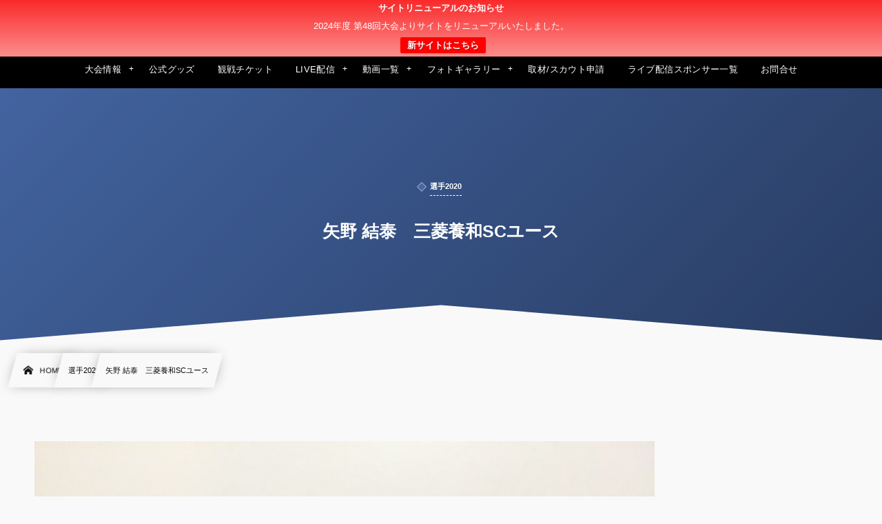

--- FILE ---
content_type: text/html; charset=UTF-8
request_url: https://clubyouth-u18.com/17204/
body_size: 12321
content:
<!DOCTYPE html><html lang="ja"><head prefix="og: http://ogp.me/ns# fb: http://ogp.me/ns/fb# article: http://ogp.me/ns/article#"><meta charset="utf-8" /><meta name="viewport" content="width=device-width,initial-scale=1,minimum-scale=1,user-scalable=yes" /><meta name="description" content="矢野 結泰 所属：三菱養和ＳＣユース 背番号：12 ポジション：FW 身長：180cm 体重：70kg 前所属：三菱養和SC巣鴨ジュニアユース" /><meta name="keywords" content="三菱養和ＳＣユース（2020）" /><meta property="og:title" content="矢野 結泰　三菱養和SCユース" /><meta property="og:type" content="article" /><meta property="og:url" content="https://clubyouth-u18.com/17204/" /><meta property="og:image" content="https://clubyouth-u18.com/wp-content/uploads/2020/12/12　矢野　結泰-scaled-e1606992514392.jpg" /><meta property="og:image:width" content="900" /><meta property="og:image:height" content="1200" /><meta property="og:description" content="矢野 結泰 所属：三菱養和ＳＣユース 背番号：12 ポジション：FW 身長：180cm 体重：70kg 前所属：三菱養和SC巣鴨ジュニアユース" /><meta property="og:site_name" content="第47回 日本クラブユースサッカー選手権（U-18）大会" /><link rel="canonical" href="https://clubyouth-u18.com/17204/" /><title>矢野 結泰　三菱養和SCユース  |  日本クラブユースサッカー選手権（U-18）大会公式HP</title>
<meta name='robots' content='max-image-preview:large' />
<link rel="dns-prefetch" href="//connect.facebook.net" /><link rel="dns-prefetch" href="//secure.gravatar.com" /><link rel="dns-prefetch" href="//api.pinterest.com" /><link rel="dns-prefetch" href="//jsoon.digitiminimi.com" /><link rel="dns-prefetch" href="//b.hatena.ne.jp" /><link rel="dns-prefetch" href="//platform.twitter.com" /><meta http-equiv="Last-Modified" content="水, 16 12月 2020 15:10:16 +0900" /><link rel='dns-prefetch' href='//cdn.jsdelivr.net' />
<link rel='dns-prefetch' href='//ajax.googleapis.com' />
<link rel="alternate" type="application/rss+xml" title="日本クラブユースサッカー選手権（U-18）大会公式サイト &raquo; フィード" href="https://clubyouth-u18.com/feed/" />
<link rel="alternate" type="application/rss+xml" title="日本クラブユースサッカー選手権（U-18）大会公式サイト &raquo; コメントフィード" href="https://clubyouth-u18.com/comments/feed/" />
<style id='classic-theme-styles-inline-css' type='text/css'>
/*! This file is auto-generated */
.wp-block-button__link{color:#fff;background-color:#32373c;border-radius:9999px;box-shadow:none;text-decoration:none;padding:calc(.667em + 2px) calc(1.333em + 2px);font-size:1.125em}.wp-block-file__button{background:#32373c;color:#fff;text-decoration:none}
</style>
<style id='global-styles-inline-css' type='text/css'>
:root{--wp--preset--aspect-ratio--square: 1;--wp--preset--aspect-ratio--4-3: 4/3;--wp--preset--aspect-ratio--3-4: 3/4;--wp--preset--aspect-ratio--3-2: 3/2;--wp--preset--aspect-ratio--2-3: 2/3;--wp--preset--aspect-ratio--16-9: 16/9;--wp--preset--aspect-ratio--9-16: 9/16;--wp--preset--color--black: #000000;--wp--preset--color--cyan-bluish-gray: #abb8c3;--wp--preset--color--white: #ffffff;--wp--preset--color--pale-pink: #f78da7;--wp--preset--color--vivid-red: #cf2e2e;--wp--preset--color--luminous-vivid-orange: #ff6900;--wp--preset--color--luminous-vivid-amber: #fcb900;--wp--preset--color--light-green-cyan: #7bdcb5;--wp--preset--color--vivid-green-cyan: #00d084;--wp--preset--color--pale-cyan-blue: #8ed1fc;--wp--preset--color--vivid-cyan-blue: #0693e3;--wp--preset--color--vivid-purple: #9b51e0;--wp--preset--gradient--vivid-cyan-blue-to-vivid-purple: linear-gradient(135deg,rgba(6,147,227,1) 0%,rgb(155,81,224) 100%);--wp--preset--gradient--light-green-cyan-to-vivid-green-cyan: linear-gradient(135deg,rgb(122,220,180) 0%,rgb(0,208,130) 100%);--wp--preset--gradient--luminous-vivid-amber-to-luminous-vivid-orange: linear-gradient(135deg,rgba(252,185,0,1) 0%,rgba(255,105,0,1) 100%);--wp--preset--gradient--luminous-vivid-orange-to-vivid-red: linear-gradient(135deg,rgba(255,105,0,1) 0%,rgb(207,46,46) 100%);--wp--preset--gradient--very-light-gray-to-cyan-bluish-gray: linear-gradient(135deg,rgb(238,238,238) 0%,rgb(169,184,195) 100%);--wp--preset--gradient--cool-to-warm-spectrum: linear-gradient(135deg,rgb(74,234,220) 0%,rgb(151,120,209) 20%,rgb(207,42,186) 40%,rgb(238,44,130) 60%,rgb(251,105,98) 80%,rgb(254,248,76) 100%);--wp--preset--gradient--blush-light-purple: linear-gradient(135deg,rgb(255,206,236) 0%,rgb(152,150,240) 100%);--wp--preset--gradient--blush-bordeaux: linear-gradient(135deg,rgb(254,205,165) 0%,rgb(254,45,45) 50%,rgb(107,0,62) 100%);--wp--preset--gradient--luminous-dusk: linear-gradient(135deg,rgb(255,203,112) 0%,rgb(199,81,192) 50%,rgb(65,88,208) 100%);--wp--preset--gradient--pale-ocean: linear-gradient(135deg,rgb(255,245,203) 0%,rgb(182,227,212) 50%,rgb(51,167,181) 100%);--wp--preset--gradient--electric-grass: linear-gradient(135deg,rgb(202,248,128) 0%,rgb(113,206,126) 100%);--wp--preset--gradient--midnight: linear-gradient(135deg,rgb(2,3,129) 0%,rgb(40,116,252) 100%);--wp--preset--font-size--small: 13px;--wp--preset--font-size--medium: 20px;--wp--preset--font-size--large: 36px;--wp--preset--font-size--x-large: 42px;--wp--preset--spacing--20: 0.44rem;--wp--preset--spacing--30: 0.67rem;--wp--preset--spacing--40: 1rem;--wp--preset--spacing--50: 1.5rem;--wp--preset--spacing--60: 2.25rem;--wp--preset--spacing--70: 3.38rem;--wp--preset--spacing--80: 5.06rem;--wp--preset--shadow--natural: 6px 6px 9px rgba(0, 0, 0, 0.2);--wp--preset--shadow--deep: 12px 12px 50px rgba(0, 0, 0, 0.4);--wp--preset--shadow--sharp: 6px 6px 0px rgba(0, 0, 0, 0.2);--wp--preset--shadow--outlined: 6px 6px 0px -3px rgba(255, 255, 255, 1), 6px 6px rgba(0, 0, 0, 1);--wp--preset--shadow--crisp: 6px 6px 0px rgba(0, 0, 0, 1);}:where(.is-layout-flex){gap: 0.5em;}:where(.is-layout-grid){gap: 0.5em;}body .is-layout-flex{display: flex;}.is-layout-flex{flex-wrap: wrap;align-items: center;}.is-layout-flex > :is(*, div){margin: 0;}body .is-layout-grid{display: grid;}.is-layout-grid > :is(*, div){margin: 0;}:where(.wp-block-columns.is-layout-flex){gap: 2em;}:where(.wp-block-columns.is-layout-grid){gap: 2em;}:where(.wp-block-post-template.is-layout-flex){gap: 1.25em;}:where(.wp-block-post-template.is-layout-grid){gap: 1.25em;}.has-black-color{color: var(--wp--preset--color--black) !important;}.has-cyan-bluish-gray-color{color: var(--wp--preset--color--cyan-bluish-gray) !important;}.has-white-color{color: var(--wp--preset--color--white) !important;}.has-pale-pink-color{color: var(--wp--preset--color--pale-pink) !important;}.has-vivid-red-color{color: var(--wp--preset--color--vivid-red) !important;}.has-luminous-vivid-orange-color{color: var(--wp--preset--color--luminous-vivid-orange) !important;}.has-luminous-vivid-amber-color{color: var(--wp--preset--color--luminous-vivid-amber) !important;}.has-light-green-cyan-color{color: var(--wp--preset--color--light-green-cyan) !important;}.has-vivid-green-cyan-color{color: var(--wp--preset--color--vivid-green-cyan) !important;}.has-pale-cyan-blue-color{color: var(--wp--preset--color--pale-cyan-blue) !important;}.has-vivid-cyan-blue-color{color: var(--wp--preset--color--vivid-cyan-blue) !important;}.has-vivid-purple-color{color: var(--wp--preset--color--vivid-purple) !important;}.has-black-background-color{background-color: var(--wp--preset--color--black) !important;}.has-cyan-bluish-gray-background-color{background-color: var(--wp--preset--color--cyan-bluish-gray) !important;}.has-white-background-color{background-color: var(--wp--preset--color--white) !important;}.has-pale-pink-background-color{background-color: var(--wp--preset--color--pale-pink) !important;}.has-vivid-red-background-color{background-color: var(--wp--preset--color--vivid-red) !important;}.has-luminous-vivid-orange-background-color{background-color: var(--wp--preset--color--luminous-vivid-orange) !important;}.has-luminous-vivid-amber-background-color{background-color: var(--wp--preset--color--luminous-vivid-amber) !important;}.has-light-green-cyan-background-color{background-color: var(--wp--preset--color--light-green-cyan) !important;}.has-vivid-green-cyan-background-color{background-color: var(--wp--preset--color--vivid-green-cyan) !important;}.has-pale-cyan-blue-background-color{background-color: var(--wp--preset--color--pale-cyan-blue) !important;}.has-vivid-cyan-blue-background-color{background-color: var(--wp--preset--color--vivid-cyan-blue) !important;}.has-vivid-purple-background-color{background-color: var(--wp--preset--color--vivid-purple) !important;}.has-black-border-color{border-color: var(--wp--preset--color--black) !important;}.has-cyan-bluish-gray-border-color{border-color: var(--wp--preset--color--cyan-bluish-gray) !important;}.has-white-border-color{border-color: var(--wp--preset--color--white) !important;}.has-pale-pink-border-color{border-color: var(--wp--preset--color--pale-pink) !important;}.has-vivid-red-border-color{border-color: var(--wp--preset--color--vivid-red) !important;}.has-luminous-vivid-orange-border-color{border-color: var(--wp--preset--color--luminous-vivid-orange) !important;}.has-luminous-vivid-amber-border-color{border-color: var(--wp--preset--color--luminous-vivid-amber) !important;}.has-light-green-cyan-border-color{border-color: var(--wp--preset--color--light-green-cyan) !important;}.has-vivid-green-cyan-border-color{border-color: var(--wp--preset--color--vivid-green-cyan) !important;}.has-pale-cyan-blue-border-color{border-color: var(--wp--preset--color--pale-cyan-blue) !important;}.has-vivid-cyan-blue-border-color{border-color: var(--wp--preset--color--vivid-cyan-blue) !important;}.has-vivid-purple-border-color{border-color: var(--wp--preset--color--vivid-purple) !important;}.has-vivid-cyan-blue-to-vivid-purple-gradient-background{background: var(--wp--preset--gradient--vivid-cyan-blue-to-vivid-purple) !important;}.has-light-green-cyan-to-vivid-green-cyan-gradient-background{background: var(--wp--preset--gradient--light-green-cyan-to-vivid-green-cyan) !important;}.has-luminous-vivid-amber-to-luminous-vivid-orange-gradient-background{background: var(--wp--preset--gradient--luminous-vivid-amber-to-luminous-vivid-orange) !important;}.has-luminous-vivid-orange-to-vivid-red-gradient-background{background: var(--wp--preset--gradient--luminous-vivid-orange-to-vivid-red) !important;}.has-very-light-gray-to-cyan-bluish-gray-gradient-background{background: var(--wp--preset--gradient--very-light-gray-to-cyan-bluish-gray) !important;}.has-cool-to-warm-spectrum-gradient-background{background: var(--wp--preset--gradient--cool-to-warm-spectrum) !important;}.has-blush-light-purple-gradient-background{background: var(--wp--preset--gradient--blush-light-purple) !important;}.has-blush-bordeaux-gradient-background{background: var(--wp--preset--gradient--blush-bordeaux) !important;}.has-luminous-dusk-gradient-background{background: var(--wp--preset--gradient--luminous-dusk) !important;}.has-pale-ocean-gradient-background{background: var(--wp--preset--gradient--pale-ocean) !important;}.has-electric-grass-gradient-background{background: var(--wp--preset--gradient--electric-grass) !important;}.has-midnight-gradient-background{background: var(--wp--preset--gradient--midnight) !important;}.has-small-font-size{font-size: var(--wp--preset--font-size--small) !important;}.has-medium-font-size{font-size: var(--wp--preset--font-size--medium) !important;}.has-large-font-size{font-size: var(--wp--preset--font-size--large) !important;}.has-x-large-font-size{font-size: var(--wp--preset--font-size--x-large) !important;}
:where(.wp-block-post-template.is-layout-flex){gap: 1.25em;}:where(.wp-block-post-template.is-layout-grid){gap: 1.25em;}
:where(.wp-block-columns.is-layout-flex){gap: 2em;}:where(.wp-block-columns.is-layout-grid){gap: 2em;}
:root :where(.wp-block-pullquote){font-size: 1.5em;line-height: 1.6;}
</style>
<link rel="preload" as="style" onload="this.onload=null;this.rel='stylesheet'" id='contact-form-7-css' href='https://clubyouth-u18.com/wp-content/plugins/contact-form-7/includes/css/styles.css' type='text/css' media='all' />
<link rel="preload" as="style" onload="this.onload=null;this.rel='stylesheet'" id='passster-public-css' href='https://clubyouth-u18.com/wp-content/plugins/content-protector/assets/public/passster-public.min.css' type='text/css' media='all' />
<link rel='stylesheet' id='digipress-css' href='https://clubyouth-u18.com/wp-content/themes/dp-infinitii/css/style.css' type='text/css' media='all' />
<link rel="preload" as="style" onload="this.onload=null;this.rel='stylesheet'" id='dp-image-compare-viewer-css' href='https://cdn.jsdelivr.net/npm/image-compare-viewer@1.4.1/dist/image-compare-viewer.min.css' type='text/css' media='all' />
<link rel="preload" as="style" onload="this.onload=null;this.rel='stylesheet'" id='dp-shortcodes-css' href='https://clubyouth-u18.com/wp-content/plugins/dp-ex-shortcodes/css/style.css' type='text/css' media='all' />
<link rel="preload" as="style" onload="this.onload=null;this.rel='stylesheet'" id='wpfront-notification-bar-css' href='https://clubyouth-u18.com/wp-content/plugins/wpfront-notification-bar/css/wpfront-notification-bar.min.css' type='text/css' media='all' />
<link rel='stylesheet' id='dp-visual-css' href='https://clubyouth-u18.com/wp-content/uploads/digipress/infinitii/css/visual-custom.css' type='text/css' media='all' />
<link rel="preload" as="style" onload="this.onload=null;this.rel='stylesheet'" id='fancybox-css' href='https://clubyouth-u18.com/wp-content/plugins/easy-fancybox/fancybox/1.5.4/jquery.fancybox.min.css' type='text/css' media='screen' />
<style id='fancybox-inline-css' type='text/css'>
#fancybox-outer{background:#ffffff}#fancybox-content{background:#ffffff;border-color:#ffffff;color:#000000;}#fancybox-title,#fancybox-title-float-main{color:#fff}
</style>
<link rel="preload" as="style" onload="this.onload=null;this.rel='stylesheet'" id='no-right-click-images-frontend-css' href='https://clubyouth-u18.com/wp-content/plugins/no-right-click-images-plugin/css/no-right-click-images-frontend.css' type='text/css' media='all' />
<script src="https://ajax.googleapis.com/ajax/libs/jquery/3.6.0/jquery.min.js" id="jquery-js"></script>
<script src="https://clubyouth-u18.com/wp-content/plugins/content-protector/assets/public/cookie.js" id="passster-cookie-js"></script>
<script id="passster-public-js-extra">
/* <![CDATA[ */
var ps_ajax = {"ajax_url":"https:\/\/clubyouth-u18.com\/wp-admin\/admin-ajax.php","nonce":"566f662025","hash_nonce":"7874ac9b70","logout_nonce":"8db4a34e93","post_id":"17204","shortcodes":[],"permalink":"https:\/\/clubyouth-u18.com\/17204\/","cookie_duration_unit":"days","cookie_duration":"1","disable_cookie":"","unlock_mode":""};
/* ]]> */
</script>
<script src="https://clubyouth-u18.com/wp-content/plugins/content-protector/assets/public/passster-public.min.js" id="passster-public-js"></script>
<script src="https://clubyouth-u18.com/wp-content/plugins/wpfront-notification-bar/js/wpfront-notification-bar.min.js" id="wpfront-notification-bar-js"></script>
<link rel="https://api.w.org/" href="https://clubyouth-u18.com/wp-json/" /><link rel="alternate" title="JSON" type="application/json" href="https://clubyouth-u18.com/wp-json/wp/v2/posts/17204" /><link rel="EditURI" type="application/rsd+xml" title="RSD" href="https://clubyouth-u18.com/xmlrpc.php?rsd" />
<link rel='shortlink' href='https://clubyouth-u18.com/?p=17204' />
<link rel="alternate" title="oEmbed (JSON)" type="application/json+oembed" href="https://clubyouth-u18.com/wp-json/oembed/1.0/embed?url=https%3A%2F%2Fclubyouth-u18.com%2F17204%2F" />
<link rel="alternate" title="oEmbed (XML)" type="text/xml+oembed" href="https://clubyouth-u18.com/wp-json/oembed/1.0/embed?url=https%3A%2F%2Fclubyouth-u18.com%2F17204%2F&#038;format=xml" />
        <style>
            .passster-form {
                max-width: 700px !important;
                        }

            .passster-form > form {
                background: #FAFAFA;
                padding: 20px 20px 20px 20px;
                margin: 0px 0px 0px 0px;
                border-radius: 0px;
            }

            .passster-form h4 {
                font-size: 24px;
                font-weight: 500;
                color: #6804cc;
            }

            .passster-form p {
                font-size: 16px;
                font-weight: 300;
                color: #000;
            }

            .passster-submit, .passster-submit-recaptcha {
                background: #6804cc;
                padding: 10px 10px 10px 10px;
                margin: 0px 0px 0px 0px;
                border-radius: 0px;
                font-size: 12px;
                font-weight: 400;
                color: #fff;
            }

            .passster-submit:hover, .passster-submit-recaptcha:hover {
                background: #000;
                color: #fff;
            }
        </style>
		<link rel="icon" href="https://clubyouth-u18.com/wp-content/uploads/2020/11/cropped-clubyouth-1-32x32.png" sizes="32x32" />
<link rel="icon" href="https://clubyouth-u18.com/wp-content/uploads/2020/11/cropped-clubyouth-1-192x192.png" sizes="192x192" />
<link rel="apple-touch-icon" href="https://clubyouth-u18.com/wp-content/uploads/2020/11/cropped-clubyouth-1-180x180.png" />
<meta name="msapplication-TileImage" content="https://clubyouth-u18.com/wp-content/uploads/2020/11/cropped-clubyouth-1-270x270.png" />
</head><body class="post-template-default single single-post postid-17204 single-format-standard main-body pc not-home" data-use-wow="false" data-ct-sns-cache="true" data-ct-sns-cache-time="86400000">                <style type="text/css">
                #wpfront-notification-bar, #wpfront-notification-bar-editor            {
            background: #FA2A2A;
            background: -moz-linear-gradient(top, #FA2A2A 0%, #FD8D8D 100%);
            background: -webkit-gradient(linear, left top, left bottom, color-stop(0%,#FA2A2A), color-stop(100%,#FD8D8D));
            background: -webkit-linear-gradient(top, #FA2A2A 0%,#FD8D8D 100%);
            background: -o-linear-gradient(top, #FA2A2A 0%,#FD8D8D 100%);
            background: -ms-linear-gradient(top, #FA2A2A 0%,#FD8D8D 100%);
            background: linear-gradient(to bottom, #FA2A2A 0%, #FD8D8D 100%);
            filter: progid:DXImageTransform.Microsoft.gradient( startColorstr='#FA2A2A', endColorstr='#FD8D8D',GradientType=0 );
            background-repeat: no-repeat;
                            flex-direction: column;
                            }
            #wpfront-notification-bar div.wpfront-message, #wpfront-notification-bar-editor.wpfront-message            {
            color: #ffffff;
                            width: 100%
                            }
            #wpfront-notification-bar a.wpfront-button, #wpfront-notification-bar-editor a.wpfront-button            {
            background: #FF0000;
            background: -moz-linear-gradient(top, #FF0000 0%, #FF0000 100%);
            background: -webkit-gradient(linear, left top, left bottom, color-stop(0%,#FF0000), color-stop(100%,#FF0000));
            background: -webkit-linear-gradient(top, #FF0000 0%,#FF0000 100%);
            background: -o-linear-gradient(top, #FF0000 0%,#FF0000 100%);
            background: -ms-linear-gradient(top, #FF0000 0%,#FF0000 100%);
            background: linear-gradient(to bottom, #FF0000 0%, #FF0000 100%);
            filter: progid:DXImageTransform.Microsoft.gradient( startColorstr='#FF0000', endColorstr='#FF0000',GradientType=0 );

            color: #ffffff;
            }
            #wpfront-notification-bar-open-button            {
            background-color: #00b7ea;
            right: 10px;
                        }
            #wpfront-notification-bar-open-button.top                {
                background-image: url(https://clubyouth-u18.com/wp-content/plugins/wpfront-notification-bar/images/arrow_down.png);
                }

                #wpfront-notification-bar-open-button.bottom                {
                background-image: url(https://clubyouth-u18.com/wp-content/plugins/wpfront-notification-bar/images/arrow_up.png);
                }
                #wpfront-notification-bar-table, .wpfront-notification-bar tbody, .wpfront-notification-bar tr            {
                            width: 100%
                            }
            #wpfront-notification-bar div.wpfront-close            {
            border: 1px solid #555555;
            background-color: #555555;
            color: #000000;
            }
            #wpfront-notification-bar div.wpfront-close:hover            {
            border: 1px solid #aaaaaa;
            background-color: #aaaaaa;
            }
             #wpfront-notification-bar-spacer { display:block; }.wpfront-notification-bar-spacer .wpfront-fixed-position { top: 0px; height: 1px; }                </style>
                            <div id="wpfront-notification-bar-spacer" class="wpfront-notification-bar-spacer  wpfront-fixed-position hidden">
                <div id="wpfront-notification-bar-open-button" aria-label="reopen" role="button" class="wpfront-notification-bar-open-button hidden top wpfront-bottom-shadow"></div>
                <div id="wpfront-notification-bar" class="wpfront-notification-bar wpfront-fixed wpfront-fixed-position top ">
                                         
                            <table id="wpfront-notification-bar-table" border="0" cellspacing="0" cellpadding="0" role="presentation">                        
                                <tr>
                                    <td>
                                     
                                    <div class="wpfront-message wpfront-div">
                                        <span class="b">サイトリニューアルのお知らせ</span><br><br>
2024年度 第48回大会よりサイトをリニューアルいたしました。<br>                                    </div>
                                                       
                                        <div class="wpfront-div">
                                                                                                                                        <a class="wpfront-button" href="https://gc-model.com/01/zenkoku/u18"  target="_blank" rel="noopener">新サイトはこちら</a>
                                                                                                                                    </div>                                   
                                                                                                       
                                    </td>
                                </tr>              
                            </table>
                            
                                    </div>
            </div>
            
            <script>
                function __load_wpfront_notification_bar() {
                    if (typeof wpfront_notification_bar === "function") {
                        wpfront_notification_bar({"position":1,"height":0,"fixed_position":true,"animate_delay":0.5,"close_button":false,"button_action_close_bar":false,"auto_close_after":0,"display_after":1,"is_admin_bar_showing":false,"display_open_button":false,"keep_closed":false,"keep_closed_for":0,"position_offset":0,"display_scroll":false,"display_scroll_offset":100,"keep_closed_cookie":"wpfront-notification-bar-keep-closed","log":false,"id_suffix":"","log_prefix":"[WPFront Notification Bar]","theme_sticky_selector":"","set_max_views":false,"max_views":0,"max_views_for":0,"max_views_cookie":"wpfront-notification-bar-max-views"});
                    } else {
                                    setTimeout(__load_wpfront_notification_bar, 100);
                    }
                }
                __load_wpfront_notification_bar();
            </script>
            <header id="header_bar" class="header_bar pc"><div class="h_group"><h1 class="hd-title img no-cap"><a href="https://clubyouth-u18.com/" title="日本クラブユースサッカー選手権（U-18）大会公式サイト"><img src="https://clubyouth-u18.com/wp-content/uploads/2021/05/第44回-日本クラブユースサッカー選手権（U-18）大会title-e1621937026460.png" alt="第47回 日本クラブユースサッカー選手権（U-18）大会" /></a></h1></div><div class="hd_bar_content"><input type="checkbox" role="button" title="menu" class="mq_toggle_global_menu" id="mq_toggle_global_menu" />
<label for="mq_toggle_global_menu" class="mq_toggle_global_menu_button" aria-hidden="true" title="menu"><span class="open">…</span><span class="close">×</span></label>
<nav id="global_menu_nav" class="global_menu_nav bar_item"><ul id="global_menu_ul" class="global_menu_ul has_chaser_ul no_pjax"><li id="menu-item-534" class="menu-item menu-item-type-custom menu-item-object-custom menu-item-has-children"><a class="menu-link"><span class="menu-title">大会情報</span></a>
<ul class="sub-menu">
	<li id="menu-item-45374" class="menu-item menu-item-type-post_type menu-item-object-post"><a href="https://clubyouth-u18.com/45325/" class="menu-link"><span class="menu-title">大会概要</span></a></li>
	<li id="menu-item-45375" class="menu-item menu-item-type-post_type menu-item-object-post"><a href="https://clubyouth-u18.com/45328/" class="menu-link"><span class="menu-title">組合せ/結果</span></a></li>
	<li id="menu-item-46842" class="menu-item menu-item-type-post_type menu-item-object-page"><a href="https://clubyouth-u18.com/ranking/" class="menu-link"><span class="menu-title">得点ランキング</span></a></li>
	<li id="menu-item-47338" class="menu-item menu-item-type-post_type menu-item-object-page"><a href="https://clubyouth-u18.com/playerpage-ranking/" class="menu-link"><span class="menu-title">選手ページアクセスランキング</span></a></li>
	<li id="menu-item-45377" class="menu-item menu-item-type-taxonomy menu-item-object-category"><a href="https://clubyouth-u18.com/category/team2023/" class="menu-link"><span class="menu-title">チーム紹介</span></a></li>
	<li id="menu-item-45743" class="menu-item menu-item-type-custom menu-item-object-custom"><a href="https://clubyouth-u18.com/page-45445/" class="menu-link"><span class="menu-title">選手紹介</span></a></li>
	<li id="menu-item-45986" class="menu-item menu-item-type-custom menu-item-object-custom"><a href="https://clubyouth-u18.com/category/staff2023/" class="menu-link"><span class="menu-title">指導者紹介</span></a></li>
	<li id="menu-item-45382" class="menu-item menu-item-type-taxonomy menu-item-object-category"><a href="https://clubyouth-u18.com/category/yosen2023/" class="menu-link"><span class="menu-title">地区予選の結果</span></a></li>
	<li id="menu-item-36188" class="menu-item menu-item-type-post_type menu-item-object-post"><a href="https://clubyouth-u18.com/36126/" class="menu-link"><span class="menu-title">過去の大会情報</span></a></li>
</ul>
</li>
<li id="menu-item-46231" class="menu-item menu-item-type-custom menu-item-object-custom"><a href="https://www.jcy.jp/shop" class="menu-link"><span class="menu-title">公式グッズ</span></a></li>
<li id="menu-item-45729" class="menu-item menu-item-type-post_type menu-item-object-page"><a href="https://clubyouth-u18.com/page-45727/" class="menu-link"><span class="menu-title">観戦チケット</span></a></li>
<li id="menu-item-45383" class="menu-item menu-item-type-taxonomy menu-item-object-category menu-item-has-children"><a href="https://clubyouth-u18.com/category/live-2023/" class="menu-link"><span class="menu-title">LIVE配信</span></a>
<ul class="sub-menu">
	<li id="menu-item-45390" class="menu-item menu-item-type-post_type menu-item-object-post"><a href="https://clubyouth-u18.com/45337/" class="menu-link"><span class="menu-title">7月23日（日）</span></a></li>
	<li id="menu-item-45389" class="menu-item menu-item-type-post_type menu-item-object-post"><a href="https://clubyouth-u18.com/45339/" class="menu-link"><span class="menu-title">7月24日（月）</span></a></li>
	<li id="menu-item-45388" class="menu-item menu-item-type-post_type menu-item-object-post"><a href="https://clubyouth-u18.com/45341/" class="menu-link"><span class="menu-title">7月26日（水）</span></a></li>
	<li id="menu-item-45387" class="menu-item menu-item-type-post_type menu-item-object-post"><a href="https://clubyouth-u18.com/45343/" class="menu-link"><span class="menu-title">7月27日（木）</span></a></li>
	<li id="menu-item-45386" class="menu-item menu-item-type-post_type menu-item-object-post"><a href="https://clubyouth-u18.com/45345/" class="menu-link"><span class="menu-title">7月29日（土）</span></a></li>
	<li id="menu-item-45385" class="menu-item menu-item-type-post_type menu-item-object-post"><a href="https://clubyouth-u18.com/45347/" class="menu-link"><span class="menu-title">7月31日（月）</span></a></li>
	<li id="menu-item-45384" class="menu-item menu-item-type-post_type menu-item-object-post"><a href="https://clubyouth-u18.com/45349/" class="menu-link"><span class="menu-title">8月2日（水）</span></a></li>
</ul>
</li>
<li id="menu-item-15356" class="menu-item menu-item-type-custom menu-item-object-custom menu-item-has-children"><a class="menu-link"><span class="menu-title">動画一覧</span></a>
<ul class="sub-menu">
	<li id="menu-item-46830" class="menu-item menu-item-type-taxonomy menu-item-object-category"><a href="https://clubyouth-u18.com/category/game2023/" class="menu-link"><span class="menu-title">試合動画</span></a></li>
	<li id="menu-item-45393" class="menu-item menu-item-type-post_type menu-item-object-post"><a href="https://clubyouth-u18.com/45391/" class="menu-link"><span class="menu-title">応援メッセージ動画</span></a></li>
	<li id="menu-item-45396" class="menu-item menu-item-type-post_type menu-item-object-post"><a href="https://clubyouth-u18.com/45394/" class="menu-link"><span class="menu-title">大会主催者メッセージ動画</span></a></li>
	<li id="menu-item-45397" class="menu-item menu-item-type-taxonomy menu-item-object-category"><a href="https://clubyouth-u18.com/category/interview2023/" class="menu-link"><span class="menu-title">試合後インタビュー</span></a></li>
	<li id="menu-item-45401" class="menu-item menu-item-type-taxonomy menu-item-object-category"><a href="https://clubyouth-u18.com/category/highlight2023/" class="menu-link"><span class="menu-title">ハイライト動画</span></a></li>
	<li id="menu-item-45404" class="menu-item menu-item-type-post_type menu-item-object-post"><a href="https://clubyouth-u18.com/45402/" class="menu-link"><span class="menu-title">閉幕後インタビュー（主催者）</span></a></li>
</ul>
</li>
<li id="menu-item-45405" class="menu-item menu-item-type-post_type menu-item-object-page menu-item-has-children"><a href="https://clubyouth-u18.com/page-45360/" class="menu-link"><span class="menu-title">フォトギャラリー</span></a>
<ul class="sub-menu">
	<li id="menu-item-45430" class="menu-item menu-item-type-post_type menu-item-object-post"><a href="https://clubyouth-u18.com/45406/" class="menu-link"><span class="menu-title">7月23日（日）</span></a></li>
	<li id="menu-item-45429" class="menu-item menu-item-type-post_type menu-item-object-post"><a href="https://clubyouth-u18.com/45408/" class="menu-link"><span class="menu-title">7月24日（月）</span></a></li>
	<li id="menu-item-45428" class="menu-item menu-item-type-post_type menu-item-object-post"><a href="https://clubyouth-u18.com/45410/" class="menu-link"><span class="menu-title">7月26日（水）</span></a></li>
	<li id="menu-item-45427" class="menu-item menu-item-type-post_type menu-item-object-post"><a href="https://clubyouth-u18.com/45412/" class="menu-link"><span class="menu-title">7月27日（木）</span></a></li>
	<li id="menu-item-45422" class="menu-item menu-item-type-post_type menu-item-object-post"><a href="https://clubyouth-u18.com/45414/" class="menu-link"><span class="menu-title">7月29日（土）</span></a></li>
	<li id="menu-item-45421" class="menu-item menu-item-type-post_type menu-item-object-post"><a href="https://clubyouth-u18.com/45416/" class="menu-link"><span class="menu-title">7月31日（月）</span></a></li>
	<li id="menu-item-45420" class="menu-item menu-item-type-post_type menu-item-object-post"><a href="https://clubyouth-u18.com/45418/" class="menu-link"><span class="menu-title">8月2日（水）</span></a></li>
</ul>
</li>
<li id="menu-item-45557" class="menu-item menu-item-type-custom menu-item-object-custom"><a href="https://clubyouth-u18.com/news/news-45554/" class="menu-link"><span class="menu-title">取材/スカウト申請</span></a></li>
<li id="menu-item-42630" class="menu-item menu-item-type-post_type menu-item-object-page"><a href="https://clubyouth-u18.com/page-42626/" class="menu-link"><span class="menu-title">ライブ配信スポンサー一覧</span></a></li>
<li id="menu-item-16106" class="menu-item menu-item-type-post_type menu-item-object-page"><a href="https://clubyouth-u18.com/page-62/" class="menu-link"><span class="menu-title">お問合せ</span></a></li>
</ul></nav>
</div></header>
<div id="dp_main_wrapper" class="main-wrapper" aria-live="polite"><div id="dp-pjax-wrapper" data-barba="wrapper"><div class="dp-pjax-container" data-barba="container" data-barba-namespace="home"><div id="container" class="dp-container pc not-home singular"><section id="ct-hd" class="ct-hd no_bgimg"><div id="ct-whole" class="ct-whole edge_shape_mountain_btm no_bgimg not-home singular singular"><div class="hd-content"><div class="hd-meta meta-cat"><a href="https://clubyouth-u18.com/category/player/" rel="tag" class="cat-link cat-color204"><span class="cat-name">選手2020</span></a></div><h2 class="hd-title single-title"><span>矢野 結泰　三菱養和SCユース</span></h2></div></div></section><nav id="dp_breadcrumb_nav" class="dp_breadcrumb_nav"><ul><li><a href="https://clubyouth-u18.com/" class="nav_home nav_link"><span class="nav_title"><i class="icon-home"></i>HOME</span></a></li><li><a href="https://clubyouth-u18.com/category/player/" class="nav_link"><span class="nav_title">選手2020</span></a></li><li><a href="https://clubyouth-u18.com/17204/" class="nav_link"><span class="nav_title">矢野 結泰　三菱養和SCユース</span></a></li></ul></nav><div class="content-wrap incontainer clearfix one-col not-home singular">
<main id="content" class="content one-col"><article id="post-17204" class="single-article post-17204 post type-post status-publish format-standard has-post-thumbnail category-player tag-mitsubishi"><div class="entry entry-content"><p><img fetchpriority="high" decoding="async" class="alignnone size-full wp-image-17076" src="https://clubyouth-u18.com/wp-content/uploads/2020/12/12　矢野　結泰-scaled-e1606992514392.jpg" alt="" width="900" height="1200" /></p>
<h2>矢野 結泰</h2>
<p>所属：<a href="https://clubyouth-u18.com/15908/">三菱養和ＳＣユース</a></p>
<p><img decoding="async" class="alignnone size-thumbnail wp-image-15440" src="https://clubyouth-u18.com/wp-content/uploads/2020/11/7-150x150.png" alt="" width="150" height="150" srcset="https://clubyouth-u18.com/wp-content/uploads/2020/11/7-150x150.png 150w, https://clubyouth-u18.com/wp-content/uploads/2020/11/7-300x300.png 300w, https://clubyouth-u18.com/wp-content/uploads/2020/11/7-470x470.png 470w, https://clubyouth-u18.com/wp-content/uploads/2020/11/7.png 500w" sizes="(max-width: 150px) 100vw, 150px" /></p>
<p>背番号：12<br />
ポジション：<span data-sheets-value="{&quot;1&quot;:2,&quot;2&quot;:&quot;FW&quot;}" data-sheets-userformat="{&quot;2&quot;:4929,&quot;3&quot;:{&quot;1&quot;:0},&quot;9&quot;:1,&quot;11&quot;:0,&quot;12&quot;:0,&quot;15&quot;:&quot;\&quot;ＭＳ Ｐゴシック\&quot;&quot;}">FW</span><br />
身長：<span data-sheets-value="{&quot;1&quot;:3,&quot;3&quot;:180}" data-sheets-userformat="{&quot;2&quot;:4929,&quot;3&quot;:{&quot;1&quot;:0},&quot;9&quot;:1,&quot;11&quot;:0,&quot;12&quot;:0,&quot;15&quot;:&quot;\&quot;ＭＳ Ｐゴシック\&quot;&quot;}">180cm</span><br />
体重：<span data-sheets-value="{&quot;1&quot;:3,&quot;3&quot;:70}" data-sheets-userformat="{&quot;2&quot;:4929,&quot;3&quot;:{&quot;1&quot;:0},&quot;9&quot;:1,&quot;11&quot;:0,&quot;12&quot;:0,&quot;15&quot;:&quot;\&quot;ＭＳ Ｐゴシック\&quot;&quot;}">70kg</span><br />
前所属：<span data-sheets-value="{&quot;1&quot;:2,&quot;2&quot;:&quot;三菱養和SC巣鴨ジュニアユース&quot;}" data-sheets-userformat="{&quot;2&quot;:4865,&quot;3&quot;:{&quot;1&quot;:0},&quot;11&quot;:0,&quot;12&quot;:0,&quot;15&quot;:&quot;\&quot;ＭＳ Ｐゴシック\&quot;&quot;}">三菱養和SC巣鴨ジュニアユース</span></p>
</div><footer class="single_post_meta bottom"><div class="first_row"><div class="meta meta-cat"><div class="meta-item-list"><a href="https://clubyouth-u18.com/category/player/" rel="tag" class="cat-link cat-color204"><span class="cat-name">選手2020</span></a></div></div><div class="meta meta-cat tag"><div class="meta-item-list"><a href="https://clubyouth-u18.com/tag/mitsubishi/" rel="tag" class="tag-link"><span class="tag-name">三菱養和ＳＣユース（2020）</span></a> </div></div></div></footer></article><div id="single_float_div" class="single_float_div"><input type="checkbox" role="button" id="share-tgl-chk" title="shares" /><label for="share-tgl-chk" aria-hidden="true" class="share-tgl" title="shares"><i class="icon-share"></i></label><div class="inner"><div class="loop-share-num ct-shares" data-url="https://clubyouth-u18.com/17204/"><div class="stitle">Share / Subscribe</div><div class="sitem bg-likes ct-fb"><a href="https://www.facebook.com/sharer/sharer.php?u=https%3A%2F%2Fclubyouth-u18.com%2F17204%2F&t=%E7%9F%A2%E9%87%8E+%E7%B5%90%E6%B3%B0%E3%80%80%E4%B8%89%E8%8F%B1%E9%A4%8A%E5%92%8CSC%E3%83%A6%E3%83%BC%E3%82%B9+%7C+%E6%97%A5%E6%9C%AC%E3%82%AF%E3%83%A9%E3%83%96%E3%83%A6%E3%83%BC%E3%82%B9%E3%82%B5%E3%83%83%E3%82%AB%E3%83%BC%E9%81%B8%E6%89%8B%E6%A8%A9%EF%BC%88U-18%EF%BC%89%E5%A4%A7%E4%BC%9A%E5%85%AC%E5%BC%8F%E3%82%B5%E3%82%A4%E3%83%88" target="_blank" rel="nofollow"><i class="share-icon fb icon-facebook"></i><span class="share-num"></span></a><div class="sname">Facebook Likes</div></div><div class="sitem bg-tweets ct-tw"><a href="https://twitter.com/intent/tweet?original_referer=https%3A%2F%2Fclubyouth-u18.com%2F17204%2F&url=https%3A%2F%2Fclubyouth-u18.com%2F17204%2F&text=%E7%9F%A2%E9%87%8E+%E7%B5%90%E6%B3%B0%E3%80%80%E4%B8%89%E8%8F%B1%E9%A4%8A%E5%92%8CSC%E3%83%A6%E3%83%BC%E3%82%B9+%7C+%E6%97%A5%E6%9C%AC%E3%82%AF%E3%83%A9%E3%83%96%E3%83%A6%E3%83%BC%E3%82%B9%E3%82%B5%E3%83%83%E3%82%AB%E3%83%BC%E9%81%B8%E6%89%8B%E6%A8%A9%EF%BC%88U-18%EF%BC%89%E5%A4%A7%E4%BC%9A%E5%85%AC%E5%BC%8F%E3%82%B5%E3%82%A4%E3%83%88" target="_blank" rel="nofollow"><i class="share-icon tw icon-twitter"></i><span class="share-num"></span></a><div class="sname">Tweets</div></div><div class="sitem bg-pocket ct-pk"><a href="https://getpocket.com/edit?url=https%3A%2F%2Fclubyouth-u18.com%2F17204%2F" target="_blank"><i class="share-icon pk icon-pocket"></i><span class="share-num">0</span></a><div class="sname">Pocket</div></div><div class="sitem bg-line"><a href="https://lineit.line.me/share/ui?url=https%3A%2F%2Fclubyouth-u18.com%2F17204%2F" target="_blank"><i class="share-icon ln icon-line"></i><span class="share-num"><i class="icon-email"></i></span></a><div class="sname">Send to LINE</div></div></div></div></div></main></div></div></div></div><footer id="footer" class="footer pc show-bg-img"><div class="ft-btm-row footer-container"><div class="footer-widget-content colnum-3"><div class="widget-area one clearfix"><div id="custom_html-9" class="widget_text widget-box widget_custom_html "><h2 class="wd-title "><span>第47回日本クラブユースサッカー選手権U-18大会</span></h2><div class="textwidget custom-html-widget"><p class="al-c"><strong>主催</strong><br/>
<span style="text-decoration: underline;"><a href="http://www.jfa.jp/">公益財団法人日本サッカー協会</a></span><br/>
<span style="text-decoration: underline;"><a href="http://www.jcy.jp/">一般財団法人日本クラブユースサッカー連盟</a></span><br/>
<br/>
<strong>主管</strong><br/>
<span style="text-decoration: underline;"><a href="http://www.kanto-cy.com/">関東クラブユースサッカー連盟</a></span><br/>
<span style="text-decoration: underline;"><a href="http://www.gunma-fa.com/">公益社団法人群馬県サッカー協会</a></span><br/>
<span style="text-decoration: underline;"><a href="http://maebashifa.web.fc2.com/">前橋市サッカー協会</a></span><br/>
<span style="text-decoration: underline;"><a href="https://www.tokyofa.or.jp/">公益財団法人東京都サッカー協会</a></span><br/>
<strong>後援</strong><br/>
スポーツ庁、群馬県<br/>
群馬県教育委員会<br/>
前橋市、前橋市教育委員会<br/>
玉村町、玉村町教育委員会<br/>
渋川市、渋川市教育委員会<br/>
公益財団法人前橋市まちづくり公社<br/>
公益財団法人前橋観光コンベンション協会<br/>
公益社団法人日本プロサッカーリーグ<br/>
<br/>
<br/>
</p></div></div></div><div class="widget-area two clearfix"><div id="nav_menu-2" class="widget-box widget_nav_menu "><h2 class="wd-title "><span>メニュー</span></h2><div class="menu-pc%e3%83%95%e3%83%83%e3%82%bf%e3%83%bc-container"><ul id="menu-pc%e3%83%95%e3%83%83%e3%82%bf%e3%83%bc" class="menu"><li id="menu-item-45370" class="menu-item menu-item-type-post_type menu-item-object-post menu-item-has-children menu-item-45370"><a href="https://clubyouth-u18.com/45366/">大会情報</a>
<ul class="sub-menu">
	<li id="menu-item-45327" class="menu-item menu-item-type-post_type menu-item-object-post menu-item-45327"><a href="https://clubyouth-u18.com/45325/">大会概要</a></li>
	<li id="menu-item-45330" class="menu-item menu-item-type-post_type menu-item-object-post menu-item-45330"><a href="https://clubyouth-u18.com/45328/">組合せ/結果</a></li>
	<li id="menu-item-45331" class="menu-item menu-item-type-taxonomy menu-item-object-category menu-item-45331"><a href="https://clubyouth-u18.com/category/team2023/">チーム紹介</a></li>
</ul>
</li>
<li id="menu-item-45335" class="menu-item menu-item-type-taxonomy menu-item-object-category menu-item-45335"><a href="https://clubyouth-u18.com/category/yosen2023/">地区予選の結果</a></li>
<li id="menu-item-45336" class="menu-item menu-item-type-taxonomy menu-item-object-category menu-item-has-children menu-item-45336"><a href="https://clubyouth-u18.com/category/live-2023/">LIVE配信</a>
<ul class="sub-menu">
	<li id="menu-item-45352" class="menu-item menu-item-type-post_type menu-item-object-post menu-item-45352"><a href="https://clubyouth-u18.com/45337/">7月23日（日）</a></li>
	<li id="menu-item-45353" class="menu-item menu-item-type-post_type menu-item-object-post menu-item-45353"><a href="https://clubyouth-u18.com/45339/">7月24日（月）</a></li>
	<li id="menu-item-45354" class="menu-item menu-item-type-post_type menu-item-object-post menu-item-45354"><a href="https://clubyouth-u18.com/45341/">7月26日（水）</a></li>
	<li id="menu-item-45355" class="menu-item menu-item-type-post_type menu-item-object-post menu-item-45355"><a href="https://clubyouth-u18.com/45343/">7月27日（木）</a></li>
	<li id="menu-item-45356" class="menu-item menu-item-type-post_type menu-item-object-post menu-item-45356"><a href="https://clubyouth-u18.com/45345/">7月29日（土）</a></li>
	<li id="menu-item-45357" class="menu-item menu-item-type-post_type menu-item-object-post menu-item-45357"><a href="https://clubyouth-u18.com/45347/">7月31日（月）</a></li>
	<li id="menu-item-45358" class="menu-item menu-item-type-post_type menu-item-object-post menu-item-45358"><a href="https://clubyouth-u18.com/45349/">8月2日（水）</a></li>
</ul>
</li>
<li id="menu-item-45362" class="menu-item menu-item-type-post_type menu-item-object-page menu-item-45362"><a href="https://clubyouth-u18.com/page-45360/">フォトギャラリー</a></li>
<li id="menu-item-45365" class="menu-item menu-item-type-post_type menu-item-object-page menu-item-45365"><a href="https://clubyouth-u18.com/page-45363/">取材についてのご案内</a></li>
<li id="menu-item-22815" class="menu-item menu-item-type-post_type menu-item-object-page menu-item-22815"><a href="https://clubyouth-u18.com/page-62/">お問合せ</a></li>
</ul></div></div></div><div class="widget-area three clearfix"><div id="custom_html-17" class="widget_text widget-box widget_custom_html "><h2 class="wd-title "><span>メディアパートナー</span></h2><div class="textwidget custom-html-widget"><p class="al-c"><a href="http://www.green-card.co.jp/"><img src="https://clubyouth-u18.com/wp-content/uploads/2020/12/1-1.png" alt="" width="250" height="" class="aligncenter size-full"/></a>
<br/>
大会メディア協力社として<br/>
大会価値向上を目指し<br/>
大会を盛り上げます<br/>
<br/>
<a href="https://gc-model.com/">大会HP制作・運営</a><br/>
<a href="https://gc-model.com/">LIVE・ハイライト配信</a><br/>
</p></div></div></div></div></div><div class="ft-btm-row"><ul id="footer_menu_ul" class="footer_menu_ul"><li id="menu-item-134" class="menu-item menu-item-type-post_type menu-item-object-page"><a href="https://clubyouth-u18.com/page-129/" class="menu-link"><span class="menu-title">利用規約</span></a></li>
<li id="menu-item-14793" class="menu-item menu-item-type-post_type menu-item-object-page"><a href="https://clubyouth-u18.com/page-127/" class="menu-link"><span class="menu-title">プライバシーポリシー</span></a></li>
</ul></div><div class="ft-btm-row copyright"><span class="cpmark">&copy;</span> 2020 - 2026 <a href="https://clubyouth-u18.com/"><small>日本クラブユースサッカー選手権（U-18）大会</small></a></div></footer>
<div id="gotop" class="pc"><i></i></div>
</div><script>function dp_theme_noactivate_copyright(){return;}</script><script id="vk-ltc-js-js-extra">
/* <![CDATA[ */
var vkLtc = {"ajaxurl":"https:\/\/clubyouth-u18.com\/wp-admin\/admin-ajax.php"};
/* ]]> */
</script>
<script src="https://clubyouth-u18.com/wp-content/plugins/vk-link-target-controller/js/script.min.js" id="vk-ltc-js-js"></script>
<script src="https://clubyouth-u18.com/wp-content/plugins/contact-form-7/includes/swv/js/index.js" id="swv-js"></script>
<script id="contact-form-7-js-extra">
/* <![CDATA[ */
var wpcf7 = {"api":{"root":"https:\/\/clubyouth-u18.com\/wp-json\/","namespace":"contact-form-7\/v1"}};
/* ]]> */
</script>
<script src="https://clubyouth-u18.com/wp-content/plugins/contact-form-7/includes/js/index.js" id="contact-form-7-js"></script>
<script src="https://cdn.jsdelivr.net/npm/image-compare-viewer@1.4.1/dist/image-compare-viewer.min.js" id="dp-image-compare-viewer-js"></script>
<script src="https://clubyouth-u18.com/wp-content/plugins/dp-ex-shortcodes/inc/js/jquery/jquery.bjqs.min.js" id="dp_ex_sc_bjqs-js"></script>
<script src="https://clubyouth-u18.com/wp-content/plugins/dp-ex-shortcodes/inc/js/jquery/jquery.countTo.min.js" id="dp_ex_sc_count_to-js"></script>
<script src="https://clubyouth-u18.com/wp-content/plugins/dp-ex-shortcodes/inc/js/jquery/jquery.circle.progress.min.js" id="dp_ex_sc_circular_bar-js"></script>
<script src="https://clubyouth-u18.com/wp-content/plugins/dp-ex-shortcodes/inc/js/jquery/jquery.tablesorter.min.js" id="dp_ex_sc_tablesorter-js"></script>
<script src="https://clubyouth-u18.com/wp-content/plugins/dp-ex-shortcodes/inc/js/sticky-sidebar.min.js" id="sticky-sidebar-js"></script>
<script src="https://clubyouth-u18.com/wp-content/plugins/dp-ex-shortcodes/inc/js/script.min.js" id="dp_ex_sc_plugin_js-js"></script>
<script src="https://clubyouth-u18.com/wp-content/themes/dp-infinitii/inc/js/jquery/jquery.easing.min.js" id="easing-js"></script>
<script src="https://clubyouth-u18.com/wp-content/themes/dp-infinitii/inc/js/jquery/jquery.fitvids.min.js" id="fitvids-js"></script>
<script src="https://clubyouth-u18.com/wp-content/themes/dp-infinitii/inc/js/scrollReveal.min.js" id="scrollReveal-js"></script>
<script src="https://clubyouth-u18.com/wp-content/themes/dp-infinitii/inc/js/anime.min.js" id="anime-js"></script>
<script src="https://clubyouth-u18.com/wp-content/themes/dp-infinitii/inc/js/jquery/jquery.sharecount.min.js" id="sns-share-count-js"></script>
<script src="https://clubyouth-u18.com/wp-content/themes/dp-infinitii/inc/js/main.min.js" id="dp-main-js-js"></script>
<script src="https://clubyouth-u18.com/wp-content/plugins/easy-fancybox/fancybox/1.5.4/jquery.fancybox.min.js" id="jquery-fancybox-js"></script>
<script id="jquery-fancybox-js-after">
/* <![CDATA[ */
var fb_timeout, fb_opts={'autoScale':true,'showCloseButton':true,'width':560,'height':340,'margin':20,'pixelRatio':'false','padding':10,'centerOnScroll':false,'enableEscapeButton':true,'speedIn':300,'speedOut':300,'overlayShow':true,'hideOnOverlayClick':true,'overlayColor':'#000','overlayOpacity':0.6,'minViewportWidth':320,'minVpHeight':320,'disableCoreLightbox':'true','enableBlockControls':'true','fancybox_openBlockControls':'true' };
if(typeof easy_fancybox_handler==='undefined'){
var easy_fancybox_handler=function(){
jQuery([".nolightbox","a.wp-block-file__button","a.pin-it-button","a[href*='pinterest.com\/pin\/create']","a[href*='facebook.com\/share']","a[href*='twitter.com\/share']"].join(',')).addClass('nofancybox');
jQuery('a.fancybox-close').on('click',function(e){e.preventDefault();jQuery.fancybox.close()});
/* IMG */
						var unlinkedImageBlocks=jQuery(".wp-block-image > img:not(.nofancybox)");
						unlinkedImageBlocks.wrap(function() {
							var href = jQuery( this ).attr( "src" );
							return "<a href='" + href + "'></a>";
						});
var fb_IMG_select=jQuery('a[href*=".jpg" i]:not(.nofancybox,li.nofancybox>a),area[href*=".jpg" i]:not(.nofancybox),a[href*=".png" i]:not(.nofancybox,li.nofancybox>a),area[href*=".png" i]:not(.nofancybox),a[href*=".webp" i]:not(.nofancybox,li.nofancybox>a),area[href*=".webp" i]:not(.nofancybox),a[href*=".jpeg" i]:not(.nofancybox,li.nofancybox>a),area[href*=".jpeg" i]:not(.nofancybox)');
fb_IMG_select.addClass('fancybox image');
var fb_IMG_sections=jQuery('.gallery,.wp-block-gallery,.tiled-gallery,.wp-block-jetpack-tiled-gallery,.ngg-galleryoverview,.ngg-imagebrowser,.nextgen_pro_blog_gallery,.nextgen_pro_film,.nextgen_pro_horizontal_filmstrip,.ngg-pro-masonry-wrapper,.ngg-pro-mosaic-container,.nextgen_pro_sidescroll,.nextgen_pro_slideshow,.nextgen_pro_thumbnail_grid,.tiled-gallery');
fb_IMG_sections.each(function(){jQuery(this).find(fb_IMG_select).attr('rel','gallery-'+fb_IMG_sections.index(this));});
jQuery('a.fancybox,area.fancybox,.fancybox>a').each(function(){jQuery(this).fancybox(jQuery.extend(true,{},fb_opts,{'transition':'elastic','transitionIn':'elastic','transitionOut':'elastic','opacity':false,'hideOnContentClick':false,'titleShow':true,'titlePosition':'over','titleFromAlt':true,'showNavArrows':true,'enableKeyboardNav':true,'cyclic':false,'mouseWheel':'true','changeSpeed':250,'changeFade':300}))});
};};
var easy_fancybox_auto=function(){setTimeout(function(){jQuery('a#fancybox-auto,#fancybox-auto>a').first().trigger('click')},1000);};
jQuery(easy_fancybox_handler);jQuery(document).on('post-load',easy_fancybox_handler);
jQuery(easy_fancybox_auto);
/* ]]> */
</script>
<script src="https://clubyouth-u18.com/wp-content/plugins/easy-fancybox/vendor/jquery.easing.min.js" id="jquery-easing-js"></script>
<script src="https://clubyouth-u18.com/wp-content/plugins/easy-fancybox/vendor/jquery.mousewheel.min.js" id="jquery-mousewheel-js"></script>
<script id="no-right-click-images-admin-js-extra">
/* <![CDATA[ */
var nrci_opts = {"gesture":"1","drag":"1","touch":"1","admin":"1"};
/* ]]> */
</script>
<script src="https://clubyouth-u18.com/wp-content/plugins/no-right-click-images-plugin/js/no-right-click-images-frontend.js" id="no-right-click-images-admin-js"></script>
<!-- Tracking Code --><!-- Global site tag (gtag.js) - Google Analytics --><script async src="https://www.googletagmanager.com/gtag/js?id=UA-162177859-32"></script><script>  window.dataLayer = window.dataLayer || [];  function gtag(){dataLayer.push(arguments);}  gtag('js', new Date());  gtag('config', 'UA-162177859-32');</script><!-- /Tracking Code --><svg xmlns="http://www.w3.org/2000/svg" xmlns:xlink="http://www.w3.org/1999/xlink" version="1.1" class="svg_sprite">
<symbol id="svg_edge_wave1" viewBox="0 0 100 10" preserveAspectRatio="none">
<path d="M 100,4.9746905 C 100,4.9746905 89.49367,9.8973932 75,10 67.52172,10.052942 61.741731,8.7843107 50.000002,4.9746905 38.82997,1.3505584 32.305573,0.07020723 25,0 9.7424699,-0.14662628 0,4.9746905 0,4.9746905 V 10 h 100 z"></path>
</symbol>
<symbol id="svg_edge_wave2" viewBox="0 0 100 10" preserveAspectRatio="none">
<path d="M 75,0.02308684 C 67.694435,0.09326684 61.170023,1.3729628 50,4.9954308 38.258282,8.8033018 32.478274,10.07134 25,10.01842 h 75 V 4.9954308 c 0,0 -9.742483,-5.11890296 -25,-4.97234396 z M 25,10.01842 C 10.506344,9.9158582 0,4.9954308 0,4.9954308 V 10.01842 Z"></path>
</symbol>
<symbol id="svg_edge_curve1" viewBox="0 0 100 10" preserveAspectRatio="none">
<path d="M 0,0 C 0,0 25,10 50,10 75,10 100,0 100,0 V 10 H 0 Z"></path>
</symbol>
<symbol id="svg_edge_curve2" viewBox="0 0 100 10" preserveAspectRatio="none">
<path d="m 0,10 c 0,0 25,-10 50,-10 25,0 50,10 50,10 v 0 z"></path>
</symbol>
</svg><script async src="https://platform.twitter.com/widgets.js"></script><script type="application/ld+json">{"@context":"http://schema.org","@type":"BlogPosting","mainEntityOfPage":{"@type":"WebPage","@id":"https://clubyouth-u18.com/17204/"},"headline":"矢野 結泰　三菱養和SCユース","image":{"@type":"ImageObject","url":"https://clubyouth-u18.com/wp-content/uploads/2020/12/12　矢野　結泰-scaled-e1606992514392.jpg","width":696,"height":800},"datePublished":"2020-12-03T21:52:47+09:00","dateModified":"2020-12-16T15:10:16+09:00","articleSection":"選手2020","author":{"@type":"Person","name":"user1"},"publisher":{"@type":"Organization","name":"日本クラブユースサッカー選手権（U-18）大会公式サイト","logo":{"@type":"ImageObject","url":"https://clubyouth-u18.com/wp-content/uploads/2021/05/第44回-日本クラブユースサッカー選手権（U-18）大会title-e1621937026460.png","width":600,"height":60}},"description":"矢野 結泰 所属：三菱養和ＳＣユース 背番号：12 ポジション：FW 身長：180cm 体重：70kg 前所属：三菱養和SC巣鴨ジュニアユース"}</script><script type="application/ld+json">{"@context":"https://schema.org","@type":"BreadcrumbList","itemListElement":[{"@type":"ListItem","position":1,"name":"選手2020","item":"https://clubyouth-u18.com/category/player/"},{"@type":"ListItem","position":2,"name":"矢野 結泰　三菱養和SCユース","item":"https://clubyouth-u18.com/17204/"}]}</script><script type="application/ld+json">{"@context":"http://schema.org","@type":"WebSite","inLanguage":"ja","name":"第47回 日本クラブユースサッカー選手権（U-18）大会","alternateName":"","image":"https://clubyouth-u18.com/wp-content/uploads/2021/05/第44回-日本クラブユースサッカー選手権（U-18）大会title-e1621937026460.png","url":"https://clubyouth-u18.com/"}</script></body></html>

--- FILE ---
content_type: text/css
request_url: https://clubyouth-u18.com/wp-content/uploads/digipress/infinitii/css/visual-custom.css
body_size: 5296
content:
@charset "utf-8";:root{--header-bar-link-color:#ffffff;--header-bar-link-color-8p:rgba(255,255, 255,.08);--header-bar-link-color-34p:rgba(255,255, 255,.34);--header-bar-bg-color:#000000;--base-font-color:#0a0a0a;--base-font-color-8p:rgba(10,10, 10,.08);--base-font-color-34p:rgba(10,10, 10,.34);--container-bg-color:#f9f9f9;--primary-color:#4567a5;}body,#gotop.pc i::before,#gotop.pc i::after,.label::after{background-color:#f9f9f9;}.hd-title *,.hd-title a:hover,.sl-content .title,.swiper-slide .sl-content .title,.swiper-slide .sl-content .title a,.separate_titles_code .separate_title,.plx_title,#banner_title *,#banner_roll_title *,.ct-whole .hd-title *,.ct-whole .sub-title,.nav_to_paged,.loop-title,.loop-title *,.loop-title a:hover,.entry h1,.entry h2,.entry h3,.entry h4,.entry h5,.entry h6,.entry h1 *,.entry h2 *,.entry h3 *,.entry h4 *,.entry h5 *,.entry h6 *,.loop-sec-header h1 *,.inside-title *,#reply-title *,.wd-title *{font-weight:700;}.entry,.dp_text_widget,.textwidget{font-size:16.5px;}.mb-theme .entry,.mb-theme .dp_text_widget,.mb-theme .textwidget{font-size:16.5px;}.dp-container .entry a,.dp-container .dp_text_widget a,.dp-container .textwidget a{color:#3236f2;}.dp-container .entry a:hover,.dp-container .dp_text_widget a:hover,.dp-container .textwidget a:hover{color:#aa9283;}.loop-section.normal .loop-article::before,.loop-section.normal .loop-article::after,.loop-article.portfolio.mobile::before,.loop-article.portfolio.mobile::after,.entry ul li::before,.dp_text_widget ul li::before,.textwidget ul li::before,.entry ol li::before,.dp_text_widget ol li::before,.textwidget ol li::before,.dp-container pre,input[type="submit"],button[type="submit"],ul.dp_tab_widget_ul .dp_tab_wd__btn::before,.loop-filter-form .flt-btn.active,.single-nav .nav-arrow,.single_float_div .share-tgl,.single-nav .navlink::before,#dp_breadcrumb_nav li:hover,.dp_arc_wd_tab__ul.tab_design_1 .dp_arc_wd_tab__btn[aria-selected="true"],#gotop.pc,.footer_bar{color:#f9f9f9;background:#4567a5;background-image:linear-gradient(120deg,#4567a5 0%,rgba(41,61,99,1) 100%);}.dp_arc_wd_tab__ul.tab_design_1 .dp_arc_wd_tab__btn{--arrow-color:rgba(41,61,99,.74);}.dp_arc_wd_tab__ul .dp_arc_wd_tab__btn{--current-color:#4567a5;}.dp_arc_wd_tab__ul.tab_design_2 .dp_arc_wd_tab__btn:hover,.dp_arc_wd_tab__ul.tab_design_2 .dp_arc_wd_tab__btn[aria-selected="true"]{background-color:rgba(69,103,165,.06);}.inside-title::before,.wd-title::before{background-color:#4567a5;}#dp_breadcrumb_nav li{background-color:#f9f9f9;}#dp_breadcrumb_nav li:hover .nav_title{color:#f9f9f9;}.inside-title::after,.wd-title::after,.single-nav .desc,.author_info .author_sns a::before,.dp_feed_widget a::before{color:#f9f9f9;background-color:#9eb3bc;}.header_bar::before,.global_menu_ul .sub-menu::before,.modal_wrapper.main_menu{color:#ffffff;background-color:#000000;}.global_menu_ul .sub-menu .sub-menu{--sub-menu-bd-color:rgba(255,255,255,.32);}.header_bar.piled_layer::after{background-color:#1c5993;}.global_menu_ul .menu-item .menu-link::before{background-color:#12aee2;}.header_bar,.header_bar a,.modal_wrapper.main_menu,.modal_wrapper.main_menu a{color:#ffffff;}.offcanvas_menu_trigger>span i,.offcanvas_menu_trigger>span::before,.offcanvas_menu_trigger>span::after{background-color:#ffffff;}.global_menu_ul .menu-item>.menu-link,.global_menu_ul .menu-item>.menu-link>*{font-size:13px;}.main_slide_menu .menu-item,.main_slide_menu .menu-item:first-child,.main_slide_menu .menu-item .expand{border-color:rgba(255,255,255,.32);}.offcanvas_menu_area,#hidden-searchform input{background-color:#f9fbff;color:#273651;}.offcanvas_menu_ul .menu-item .menu-link::before,.side_panel_open .offcanvas_menu_trigger>span i,.side_panel_open .offcanvas_menu_trigger>span::before,.side_panel_open .offcanvas_menu_trigger>span::after{background-color:#273651;}.offcanvas_menu_area a,#hidden-searchform .words-area button.search-btn{color:#273651;}#hidden-searchform input::-webkit-input-placeholder{color:#273651;}#hidden-searchform input:-ms-input-placeholder{color:#273651;}#hidden-searchform .submit-area button.search-btn,.offcanvas_menu_ul .menu-item .expand{color:#273651;background:rgba(39,54,81,.18);}#hidden-searchform .preset-words-area a.pword{color:#273651;background:rgba(39,54,81,.08);}#hidden-searchform .preset-words-area a.pword:hover{color:#f9fbff;background:#273651;}#hidden-searchform.search-form .words-area,.offcanvas_menu_ul .menu-item .sub-menu .menu-item:first-of-type{border-color:rgba(39,54,81,.28);}.header-banner-inner.is-style-carousel{background-color:rgba(10,10,10,.06);}.header-banner-inner.pc,.header-banner-inner.pc a{color:#fff;text-shadow:0 0 16px rgba(0,0,0,.68),0 4px 22px rgba(0,0,0,.72);}.header-banner-inner.mb,.header-banner-inner.mb a{color:#fff;text-shadow:0 .12vh .42vh rgba(0,0,0,.66);}.header-banner-inner .svg_edge,.ct-hd .svg_edge{fill:#f9f9f9;}#banner_caption::before{background-color:#fff;}.swiper-slide .sl-content.sl-meta::after{border-color:#fff;}.mb-theme #banner_caption::before{background-color:#fff;}.separate_titles_code{color:#0a0a0a;}.separate_titles_code .date_month,.separate_titles_code .date_day,.separate_titles_code.is-post-slider .connect-line,.separate_titles_code.is-post-slider .accent-ball{background-color:#4567a5;color:#f9f9f9;}.separate_titles_code.bgimg_layer.style-carousel .separate_title,.separate_titles_code.bgimg_layer.style-carousel .separate_sub_text{text-shadow:1px 1px 0 #f9f9f9, -1px -1px 0 #f9f9f9, 1px 0px 0 #f9f9f9, -1px 0px 0 #f9f9f9, 0px 1px 0 #f9f9f9, 0px -1px 0 #f9f9f9;}.hd_slider:not(.mb) .swiper-slide::before{background-color:#202f54;opacity:0;}.hd_slider:not(.mb) .swiper-slide:hover::before,.hd_slider:not(.mb):not(.style-fade):not(.style-horizontal):not(.style-vertical):not(.style-cube):not(.style-split) .swiper-slide.swiper-slide-active::before{opacity:0;}.hd_slider.mb .swiper-slide::before{background-color:#202f54;opacity:0;}.pc .ct-whole{padding-top:15vh;padding-bottom:12vh;}.pc .ct-whole.not-home{padding-top:calc(15vh + 148px);}.pc .ct-whole.not-home{padding-bottom:calc(12vh + 4vw);}.mb-theme .ct-whole{padding-top:6vh;padding-bottom:6vh;}.mb-theme.not-home .ct-whole{padding-bottom:6vh;}.ct-whole.no_bgimg::before{background-image:linear-gradient(135deg,#4567a5 0%,rgba(41,61,99,1) 100%);}.ct-whole.bgimg::before{opacity:.52;background-color:#000;}.ct-whole .inner-bg{filter:url("data:image/svg+xml,%3Csvg xmlns='http://www.w3.org/2000/svg'%3E%3Cfilter id='a' x='0' y='0' width='1' height='1' color-interpolation-filters='sRGB'%3E%3CfeGaussianBlur stdDeviation='3' result='b'/%3E%3CfeMorphology operator='dilate' radius='3'/%3E %3CfeMerge%3E%3CfeMergeNode/%3E%3CfeMergeNode in='b'/%3E%3C/feMerge%3E%3C/filter%3E %3C/svg%3E#a");}.ct-whole .inner-bg.mb{filter:blur(3px);}.dp-container,.dp-container a,.search-form .words-area button.search-btn,button{color:#0a0a0a;}.dp-container::before{background-image:url(https://clubyouth-u18.com/wp-content/uploads/2020/11/名称未設定のコピーのコピー-1.png);background-size:cover;background-position:center;;}.dp-container::after{background-color:var(--bg-color,#f9f9f9);opacity:1;}.author_img::before,.footer_bar::before{background-image:linear-gradient(135deg, #4567a5 0%,#9eb3bc 100%);}.loop-filter-form .flt-btn,.recent_entries .loop-share-num{border-color:rgba(10,10,10,.38);}.loop-section.normal:not(.mobile) .loop-col.one{box-shadow:0 0 0 1px, 8px 8px 0 #4567a5;}.loop-section.normal.mobile .loop-col.one{box-shadow:0 0 0 1px, 4px 4px 0 #4567a5;}.loop-section.portfolio.two:not(.mobile) .loop-article-content,.loop-section.normal-mag .loop-article-content,.loop-section.normal-mag .loop-c-block,.loop-section.normal-mag .meta-title,.loop-section.normal.mobile .loop-article{background-color:rgba(255,255, 255,1);}.loop-excerpt::after{background-image:linear-gradient(rgba(255,255, 255,0) 0%,rgba(255,255, 255,1) 100%);}.dp-container .entry a{font-weight:normal;text-decoration:underline;}.dp-container .entry a:hover{text-decoration:none;}.entry h1,.entry h2,.entry h3,.entry h4,.entry h5,.entry h6{font-weight:bold;font-style:normal;}input[type="checkbox"]:checked,input[type="radio"]:checked{background-color:#4567a5;}select,.search-form .words-area,.search-form input.search-field{color:#0a0a0a;border-color:rgba(10,10,10,.32);}input::placeholder{color:#0a0a0a;}input::-webkit-input-placeholder{color:#0a0a0a;}input::-ms-input-placeholder{color:#0a0a0a;}input.gsc-input{background-color:#f9f9f9!important;}#hd_searchform input.gsc-input{background-color:#f9f9f9!important;}td.gsc-search-button{color:#0a0a0a!important;}#hd_searchform td.gsc-search-button::before{color:#ffffff;}#hd_searchform td.gsc-search-button{color:#ffffff!important;}.dp_toc_container{border-color:rgba(69, 103, 165,.1);background:#f9f9f9;}.dp_toc_container::before{background:rgba(69, 103, 165,.04);}.dp_toc_container ul.dp_toc_ul{border-color:rgba(69, 103, 165,.14);}.dp_toc_container p.toc_title_block>span::before,.dp_toc_container ul.dp_toc_ul>li::before{background:rgba(69, 103, 165,.14);}.dp_toc_container ul.dp_toc_ul li a,.dp_toc_container ul.dp_toc_ul li a:hover,.dp_toc_container ul.dp_toc_ul>li li::before{color:#0a0a0a;}.dp-container dt,.dp-container table th,.entry .wp-caption,#wp-calendar caption,#wp-calendar th,#wp-calendar td,.author_info{background-color:rgba(10,10,10,.04);}.search-form .preset-words-area a.pword,.dp_comment_list_section ul.children{background-color:rgba(10,10,10,.06);}.search-form .preset-words-area a.pword:hover{color:#f9f9f9;background-color:#0a0a0a;}#wp-calendar tbody td#today{background-color:rgba(10,10,10, .16);}.loop-section.news .meta-cat{background-color:rgba(249,249,249,.7);}.btn:not([class*=" btn-"])::after,.label:not([class*=" label-"]),.page-shutter,.ct-whole:not([class*=" term-color"]),.swiper-slide .sl-content.sl-meta::before,.separate_date .date-wrap,.loop-section.portfolio.two .loop-table.forward,.loop-section.portfolio.two .loop-post-thumb::after,.loop-section.news .loop-article::after,.loop-section .more-link a,.author_info .author_sns a::after,.author_info .author_desc::before,.dp_feed_widget a::after,.nav_to_paged a,.more-entry-link a,.dp-pagenavi a,.dp-pagenavi .page-numbers,.dp-pagenavi .current,.dp_comment_list_section li.comment::after,.dp_comment_list_section li.trackback::after,.dp_comment_list_section li.pingback::after,.dp_related_posts.vertical li::after,.recent_entries a.item-link::after,.widget_nav_menu li a::after,.widget_pages li a::after,.widget_categories li a::after,.widget_categories .cat-item .count,#wp-calendar tbody td a::before,.rank_label.has_thumb{background:#4567a5;background-image:linear-gradient(135deg,#4567a5 0%,rgba(41,61,99,1) 100%);}.dp-pagenavi a,.dp-pagenavi a.page-numbers,.dp-pagenavi a.page-numbers:hover,.dp-pagenavi .current{color:#f9f9f9;}.meta-cat .cat-link::before{background-color:#4567a5;}.loop-bg::before{background-image:linear-gradient(transparent,rgba(69,103,165,.62), #4567a5);}.loop-bg.gradient-bg::before{background-image:linear-gradient(transparent,#4567a5,#9eb3bc);}.separate_date .date-wrap{--date-box-shadow-color:rgba(69,103,165,.42);}ul.recent_entries .loop-share-num{background-color:rgba(69,103,165,.06);}hr{border-color:rgba(10,10,10,.34);}.dp_role_tab_list{--text-color:#0a0a0a;--border-color1:rgba(10,10,10,.4);--border-color2:rgba(10,10,10,.28);}.dp_role_tab_list__btn.dp_tab_wd__btn{--box-shadow-color:rgba(10,10,10,.4);--text-shadow-color:#f9f9f9;}.dp_comment_list_section li.depth-1{--border-color:rgba(10,10,10,.34);}address{border-color:#4567a5;}#switch_comment_type li.active_tab{--active-color:#4567a5;}.dp-container table th,.dp-container table td,.dp-container dl,.dp-container dt,.dp-container dd,.loop-section.mobile .loop-excerpt,.loop-section.news .loop-article,ul.recent_entries a.item-link,.widget_nav_menu li a,.widget_pages li a,.widget_categories li a,.entry .wp-caption,.dp_comment_list_section.as-wdgt li,.dp_text_widget .wp-caption,.textwidget .wp-caption,#switch_comment_type,#comment-author,#comment-email,#comment-url,#comment-comment{border-color:rgba(10,10,10,.2);}.dp_comment_list_section ul.children::before{border-color:transparent transparent rgba(10,10,10,.06) transparent;}.entry ul li::before,.dp_text_widget ul li::before,.textwidget ul li::before{border:3px solid rgba(249,249,249,.64);}.entry h1,.entry h2,.entry h3,.entry h4,.entry h5,.entry h6,.dp_text_widget h1,.dp_text_widget h2,.dp_text_widget h3,.dp_text_widget h4,.dp_text_widget h5,.dp_text_widget h6,.textwidget h1,.textwidget h2,.textwidget h3,.textwidget h4,.textwidget h5,.textwidget h6{background-image:repeating-linear-gradient(0deg,transparent,transparent 2px,rgba(69,103,165,.12) 2px,rgba(69,103,165,.12) 3px);}.tagcloud a:hover{color:#f9f9f9;background-color:#4567a5;border-color:#4567a5;}span.v_sub_menu_btn{background-color:rgba(10,10,10,.04);}.dp-container blockquote,.dp-container q{background-color:rgba(10,10,10,.04);border:1px solid rgba(10,10,10,.08);}.dp-container code{background-color:rgba(10,10,10,.05);border:1px solid rgba(10,10,10, .48);}.dp-container blockquote::before,.dp-container blockquote::after,.loop-media-icon.cat-bg i::before,.loop-section.normal-mag .loop-title a::before{color:#4567a5;}.term-color211{background-color:#dd9933;}.term-color157{background-color:#dd9933;}.term-color226{background-color:#dd9933;}.term-color143{background-color:#dd9933;}.term-color220{background-color:#318729;}.term-color149{background-color:#318729;}.term-color225{background-color:#1e73be;}.term-color144{background-color:#1e73be;}.term-color216{background-color:#2b9662;}.term-color153{background-color:#2b9662;}.term-color217{background-color:#8224e3;}.term-color152{background-color:#8224e3;}.term-color231{background-color:#eeee22;}.term-color137{background-color:#eeee22;}.term-color219{background-color:#dd3333;}.term-color150{background-color:#dd3333;}.term-color240{background-color:#1e73be;}.term-color193{background-color:#1e73be;}.term-color241{background-color:#dbb51e;}.term-color192{background-color:#dbb51e;}.term-color239{background-color:#1e73be;}.term-color130{background-color:#1e73be;}.term-color212{background-color:#dd3333;}.term-color156{background-color:#dd3333;}.term-color229{background-color:#1e73be;}.term-color140{background-color:#1e73be;}.term-color233{background-color:#dd3333;}.term-color133{background-color:#dd3333;}.term-color221{background-color:#8224e3;}.term-color148{background-color:#8224e3;}.term-color242{background-color:#dd3333;}.term-color191{background-color:#dd3333;}.term-color222{background-color:#dd3333;}.term-color147{background-color:#dd3333;}.term-color230{background-color:#dd9933;}.term-color139{background-color:#dd9933;}.term-color234{background-color:#348227;}.term-color131{background-color:#348227;}.term-color227{background-color:#348227;}.term-color142{background-color:#348227;}.term-color232{background-color:#eeee22;}.term-color135{background-color:#eeee22;}.term-color237{background-color:#1e73be;}.term-color132{background-color:#1e73be;}.term-color235{background-color:#dd3333;}.term-color138{background-color:#dd3333;}.term-color224{background-color:#e5aa34;}.term-color145{background-color:#e5aa34;}.term-color228{background-color:#dd3333;}.term-color141{background-color:#dd3333;}.term-color238{background-color:#8224e3;}.term-color134{background-color:#8224e3;}.footer::before{background-image:url('https://clubyouth-u18.com/wp-content/uploads/2021/07/1230_サガン鳥栖vsFC東京_210105_46.jpg');}.footer,.footer::after{color:#ffffff;background-color:#111111;}.footer .svg_edge{fill:#111111;}.footer_menu_ul.mb-theme .menu-item{border-color:rgba(255,255,255,.2);}.footer{--divider-shadow-color:rgba(255,255,255,.16);}.footer .inside-title::before,.footer .wd-title::before,.footer .search-form .preset-words-area a.pword,.footer span.v_sub_menu_btn{background-color:rgba(255,255,255,.16);}.footer a,.footer button{color:#ffffff;}.footer a:hover{color:#1e73be;}.footer .more-entry-link a{border-color:#ffffff;color:#ffffff;}.footer-widget-content .widget-area .widget-box:not(:last-of-type),.footer .dp_comment_list_section.as-wdgt li,.footer .loop-filter-form .flt-btn,.footer .recent_entries .loop-share-num,.footer ul.recent_entries a.item-link,.footer .loop-section.news .loop-article,.footer .widget_nav_menu li a,.footer .widget_pages li a,.footer .widget_categories li a,.footer select,.footer .search-form .words-area{color:#ffffff;border-color:rgba(255,255,255,.38);}.footer .search-form input.search-field,.footer .search-form .words-area button.search-btn{color:#ffffff;}.footer input::placeholder{color:#ffffff;}.footer input::-webkit-input-placeholder{color:#ffffff;}.footer input::-ms-input-placeholder{color:#ffffff;}.footer .tagcloud a:hover,.footer .search-form .preset-words-area a.pword:hover{color:#111111;background-color:#ffffff;border-color:#ffffff;}.footer .inside-title::before,.footer .wd-title::before,.footer input[type="submit"],.footer button[type="submit"],.footer ul.dp_tab_widget_ul .dp_tab_wd__btn::before,.footer .loop-filter-form .flt-btn.active,.footer #wp-calendar tbody td a::before,.footer .wd-title::before,.footer .wd-title::after,.footer .dp_related_posts.vertical li::after,.footer .recent_entries a.item-link::after,.footer .widget_nav_menu li a::after,.footer .widget_pages li a::after,.footer .widget_categories li a::after{color:#111111;background:#ffffff;}.footer #wp-calendar caption,.footer #wp-calendar th,.footer #wp-calendar td{background-color:rgba(255,255,255,.04);}.footer #wp-calendar tbody td#today{background-color:rgba(255,255,255,.14);}.footer .cat-item .count{color:#111111;background-color:rgba(255,255,255,.5);}.footer .dp_role_tab_list{--text-color:#ffffff;--border-color1:rgba(255,255,255,.4);--border-color2:rgba(255,255,255,.28);}.footer .dp_role_tab_list__btn.dp_tab_wd__btn{--box-shadow-color:rgba(255,255,255,.4);--text-shadow-color:#111111;}.ftbar_btn, .ftbar_btn a{color:#f9f9f9;}.btn:not([class*="btn-"]){border-color:#4567a5;color:#4567a5;}.footer .label::after{background-color:#111111;}.padnone{height: 700px;width: 100%;}@media only screen and (min-width: 0) and (max-width: 736px){.padnone{height: 450px;}}.header_bar .hd-title.img.no-cap img {    max-height: 70px;}.header_bar .hd-title.img img {    max-width: 400px;    max-height: 36px;    width: auto;    height: auto;}.header_bar .hd-title.img img {    max-width: 400px;    max-height: 50px;    width: auto;    height: auto;}.dpcustomtextwidget-4 .dp_fix_widget{max-width: 1000px !important;}.scrollable-table table{  border-collapse: collapse;  margin: 2em 0;  max-width: 100%;}.scrollable-table th{  background-color: #eee;}.scrollable-table th,.scrollable-table td{  border: solid 1px #ccc;  padding: 3px 5px;  white-space: nowrap;}.scrollable-table {  overflow-x: auto;  margin-bottom: 1em;  max-width: 770px;}/*結果ページiframe高さ*/.result_iframe {height: 1400px;}/*チームページ埋め込み　始まり*/@media only screen and (min-width: 0) and (max-width: 736px){.gc-team .dp_sc_tab {display: block !important;}.gc-team  ul[role="tablist"] {-webkit-box-orient: vertical;-webkit-box-direction: normal;-ms-flex-flow: column nowrap;flex-flow: row;width: 100%;}.gc-team ul[role="tablist"] li[role="tab"]:not(:last-of-type) {border-bottom: 1px solid #002e6e !important;}.gc-team ul[role="tablist"] li[role="tab"]:last-of-type {margin: 0 0px 0px 0 !important;border-bottom: 1px solid rgba(120,120,120,0.44);}.gc-team .dp_sc_tab .tab_contents {width: 100%;}/*結果ページiframe高さ*/.result_iframe {height: 800px;}}.gc-team #profile {    width: 100%;height: 600px;}.gc-team #player {    width: 100%;height: 1500px;}.gc-team #result {    width: 100%;height: 400px;}.gc-team #team {    width: 100%;height: 750px;}.gc-team #manager {    width: 100%;height: 750px;}.gc-team #captain {    width: 100%;height: 750px;}.gc-team #leaguetable {    width: 100%;height: 370px;}.gc-team #leaguematch {    width: 100%;height: 1200px;}@media only screen and (min-width: 0) and (max-width: 600px){ .gc-team .dp_sc_tab .tab_contents {    padding: 20px 0px;}.gc-team #profile {    width: 100%;height: 800px;}.gc-team #player {    width: 100%;height: 950px;}.gc-team #team {    width: 100%;height: 350px;}.gc-team #result {    width: 100%;height: 1500px;}.gc-team #manager {    width: 100%;height: 350px;}.gc-team #captain {    width: 100%;height: 350px;}.gc-team #leaguetable {    width: 100%;height: 210px;}.gc-team #leaguematch {    width: 100%;height: 900px;}}/*チームページ埋め込み　終わり*//*タブ横並び*/@media only screen and (min-width: 0) and (max-width: 736px){.u18-tab .dp_sc_tab {display: block !important;}.u18-tab  ul[role="tablist"] {-webkit-box-orient: vertical;-webkit-box-direction: normal;-ms-flex-flow: column nowrap;flex-flow: row;width: 100%;}.u18-tab ul[role="tablist"] li[role="tab"]:not(:last-of-type) {border-bottom: 1px solid #002e6e !important;}.u18-tab ul[role="tablist"] li[role="tab"]:last-of-type {margin: 0 0px 0px 0 !important;border-bottom: 1px solid rgba(120,120,120,0.44);}.u18-tab .dp_sc_tab .tab_contents {width: 100%;}}/*タブ横並び終わり*//*スポンサー一覧*/.flex_test-box {    display: flex;    justify-content:center;}.flex_test-item {padding: 0 10px 0 10px;}.test2 {margin: 2.14em 0 1.14em !important;}.test3 {margin: 2.14em 0 1.14em!important;}@media only screen and (min-width: 0) and (max-width: 736px){.flex_test-box {    display: flex;    justify-content:center;}.flex_test-item {padding: 0 10px 0 10px;}.test2 {font-size: 10px;margin: 1.14em 0 0.14em !important;}.test3 {font-size: 10px;margin: 1.14em 0 0.14em!important;}}/*スポンサー一覧終わり*//*トグル内のpadding削除*/dl.dp_sc_acdn_dl dt.dp_sc_acdn_dt.in-open+dd.dp_sc_acdn_dd {    padding: 0;}/*タブ内のpadding削除終わり*//*タブ内のpadding削除*/.dp_sc_tab .tab_contents {    padding: 0;}/*タブ内のpadding削除終わり*/